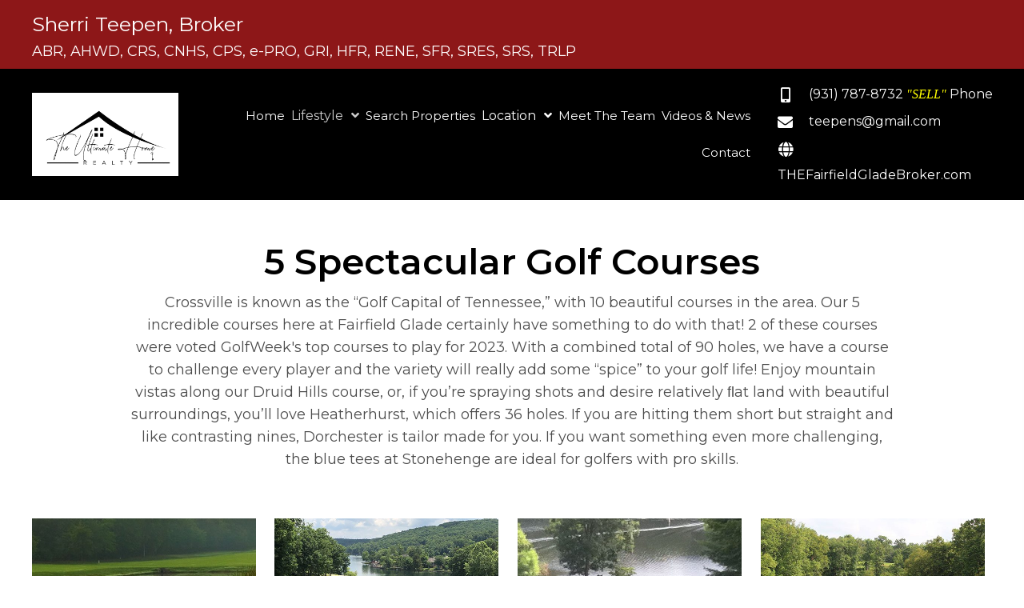

--- FILE ---
content_type: text/html; charset=UTF-8
request_url: https://theultimatehomerealty.com/golf/
body_size: 16846
content:
<!DOCTYPE html>
<html lang="en-US">
<head>
<meta charset="UTF-8" />
<meta name='viewport' content='width=device-width, initial-scale=1.0' />
<meta http-equiv='X-UA-Compatible' content='IE=edge' />
<link rel="profile" href="https://gmpg.org/xfn/11" />
<meta name='robots' content='index, follow, max-image-preview:large, max-snippet:-1, max-video-preview:-1' />
	<style>img:is([sizes="auto" i], [sizes^="auto," i]) { contain-intrinsic-size: 3000px 1500px }</style>
	
	<!-- This site is optimized with the Yoast SEO plugin v26.8 - https://yoast.com/product/yoast-seo-wordpress/ -->
	<title>Golf - The Ultimate Home Realty</title>
	<meta name="description" content="With a background as a former IBM Marketing Systems Engineer in Austin, TX, Sherri has extensive experience working with local schools." />
	<link rel="canonical" href="https://theultimatehomerealty.com/golf/" />
	<meta property="og:locale" content="en_US" />
	<meta property="og:type" content="article" />
	<meta property="og:title" content="Golf - The Ultimate Home Realty" />
	<meta property="og:description" content="With a background as a former IBM Marketing Systems Engineer in Austin, TX, Sherri has extensive experience working with local schools." />
	<meta property="og:url" content="https://theultimatehomerealty.com/golf/" />
	<meta property="og:site_name" content="The Ultimate Home Realty" />
	<meta property="article:modified_time" content="2023-12-13T20:35:28+00:00" />
	<meta property="og:image" content="https://theultimatehomerealty.com/wp-content/uploads/2023/11/1_0012_golf-10-1.jpg-possible-home-page-1.jpg" />
	<meta name="twitter:card" content="summary_large_image" />
	<meta name="twitter:label1" content="Est. reading time" />
	<meta name="twitter:data1" content="3 minutes" />
	<script type="application/ld+json" class="yoast-schema-graph">{"@context":"https://schema.org","@graph":[{"@type":"WebPage","@id":"https://theultimatehomerealty.com/golf/","url":"https://theultimatehomerealty.com/golf/","name":"Golf - The Ultimate Home Realty","isPartOf":{"@id":"https://thefairfieldgladebroker.com/#website"},"primaryImageOfPage":{"@id":"https://theultimatehomerealty.com/golf/#primaryimage"},"image":{"@id":"https://theultimatehomerealty.com/golf/#primaryimage"},"thumbnailUrl":"https://theultimatehomerealty.com/wp-content/uploads/2023/11/1_0012_golf-10-1.jpg-possible-home-page-1.jpg","datePublished":"2023-11-15T05:21:08+00:00","dateModified":"2023-12-13T20:35:28+00:00","description":"With a background as a former IBM Marketing Systems Engineer in Austin, TX, Sherri has extensive experience working with local schools.","breadcrumb":{"@id":"https://theultimatehomerealty.com/golf/#breadcrumb"},"inLanguage":"en-US","potentialAction":[{"@type":"ReadAction","target":["https://theultimatehomerealty.com/golf/"]}]},{"@type":"ImageObject","inLanguage":"en-US","@id":"https://theultimatehomerealty.com/golf/#primaryimage","url":"https://theultimatehomerealty.com/wp-content/uploads/2023/11/1_0012_golf-10-1.jpg-possible-home-page-1.jpg","contentUrl":"https://theultimatehomerealty.com/wp-content/uploads/2023/11/1_0012_golf-10-1.jpg-possible-home-page-1.jpg"},{"@type":"BreadcrumbList","@id":"https://theultimatehomerealty.com/golf/#breadcrumb","itemListElement":[{"@type":"ListItem","position":1,"name":"Home","item":"https://theultimatehomerealty.com/"},{"@type":"ListItem","position":2,"name":"Golf"}]},{"@type":"WebSite","@id":"https://thefairfieldgladebroker.com/#website","url":"https://thefairfieldgladebroker.com/","name":"The Ultimate Home Realty","description":"&quot;Bringing Families &amp; Homes Together!&quot;","publisher":{"@id":"https://thefairfieldgladebroker.com/#organization"},"potentialAction":[{"@type":"SearchAction","target":{"@type":"EntryPoint","urlTemplate":"https://thefairfieldgladebroker.com/?s={search_term_string}"},"query-input":{"@type":"PropertyValueSpecification","valueRequired":true,"valueName":"search_term_string"}}],"inLanguage":"en-US"},{"@type":"Organization","@id":"https://thefairfieldgladebroker.com/#organization","name":"The Ultimate Home Realty","url":"https://thefairfieldgladebroker.com/","logo":{"@type":"ImageObject","inLanguage":"en-US","@id":"https://thefairfieldgladebroker.com/#/schema/logo/image/","url":"https://theultimatehomerealty.com/wp-content/uploads/2023/07/logo.png","contentUrl":"https://theultimatehomerealty.com/wp-content/uploads/2023/07/logo.png","width":279,"height":165,"caption":"The Ultimate Home Realty"},"image":{"@id":"https://thefairfieldgladebroker.com/#/schema/logo/image/"}}]}</script>
	<!-- / Yoast SEO plugin. -->


<link rel='dns-prefetch' href='//fonts.googleapis.com' />
<link href='https://fonts.gstatic.com' crossorigin rel='preconnect' />
<link rel="alternate" type="application/rss+xml" title="The Ultimate Home Realty &raquo; Feed" href="https://theultimatehomerealty.com/feed/" />
<link rel="alternate" type="application/rss+xml" title="The Ultimate Home Realty &raquo; Comments Feed" href="https://theultimatehomerealty.com/comments/feed/" />
<link rel="preload" href="https://theultimatehomerealty.com/wp-content/plugins/bb-plugin/fonts/fontawesome/5.15.4/webfonts/fa-solid-900.woff2" as="font" type="font/woff2" crossorigin="anonymous">
<link rel="preload" href="https://theultimatehomerealty.com/wp-content/plugins/bb-plugin/fonts/fontawesome/5.15.4/webfonts/fa-brands-400.woff2" as="font" type="font/woff2" crossorigin="anonymous">
<link rel="preload" href="https://theultimatehomerealty.com/wp-content/plugins/bb-plugin/fonts/fontawesome/5.15.4/webfonts/fa-regular-400.woff2" as="font" type="font/woff2" crossorigin="anonymous">
		<style>
			.lazyload,
			.lazyloading {
				max-width: 100%;
			}
		</style>
		<script>
window._wpemojiSettings = {"baseUrl":"https:\/\/s.w.org\/images\/core\/emoji\/16.0.1\/72x72\/","ext":".png","svgUrl":"https:\/\/s.w.org\/images\/core\/emoji\/16.0.1\/svg\/","svgExt":".svg","source":{"concatemoji":"https:\/\/theultimatehomerealty.com\/wp-includes\/js\/wp-emoji-release.min.js?ver=6.8.3"}};
/*! This file is auto-generated */
!function(s,n){var o,i,e;function c(e){try{var t={supportTests:e,timestamp:(new Date).valueOf()};sessionStorage.setItem(o,JSON.stringify(t))}catch(e){}}function p(e,t,n){e.clearRect(0,0,e.canvas.width,e.canvas.height),e.fillText(t,0,0);var t=new Uint32Array(e.getImageData(0,0,e.canvas.width,e.canvas.height).data),a=(e.clearRect(0,0,e.canvas.width,e.canvas.height),e.fillText(n,0,0),new Uint32Array(e.getImageData(0,0,e.canvas.width,e.canvas.height).data));return t.every(function(e,t){return e===a[t]})}function u(e,t){e.clearRect(0,0,e.canvas.width,e.canvas.height),e.fillText(t,0,0);for(var n=e.getImageData(16,16,1,1),a=0;a<n.data.length;a++)if(0!==n.data[a])return!1;return!0}function f(e,t,n,a){switch(t){case"flag":return n(e,"\ud83c\udff3\ufe0f\u200d\u26a7\ufe0f","\ud83c\udff3\ufe0f\u200b\u26a7\ufe0f")?!1:!n(e,"\ud83c\udde8\ud83c\uddf6","\ud83c\udde8\u200b\ud83c\uddf6")&&!n(e,"\ud83c\udff4\udb40\udc67\udb40\udc62\udb40\udc65\udb40\udc6e\udb40\udc67\udb40\udc7f","\ud83c\udff4\u200b\udb40\udc67\u200b\udb40\udc62\u200b\udb40\udc65\u200b\udb40\udc6e\u200b\udb40\udc67\u200b\udb40\udc7f");case"emoji":return!a(e,"\ud83e\udedf")}return!1}function g(e,t,n,a){var r="undefined"!=typeof WorkerGlobalScope&&self instanceof WorkerGlobalScope?new OffscreenCanvas(300,150):s.createElement("canvas"),o=r.getContext("2d",{willReadFrequently:!0}),i=(o.textBaseline="top",o.font="600 32px Arial",{});return e.forEach(function(e){i[e]=t(o,e,n,a)}),i}function t(e){var t=s.createElement("script");t.src=e,t.defer=!0,s.head.appendChild(t)}"undefined"!=typeof Promise&&(o="wpEmojiSettingsSupports",i=["flag","emoji"],n.supports={everything:!0,everythingExceptFlag:!0},e=new Promise(function(e){s.addEventListener("DOMContentLoaded",e,{once:!0})}),new Promise(function(t){var n=function(){try{var e=JSON.parse(sessionStorage.getItem(o));if("object"==typeof e&&"number"==typeof e.timestamp&&(new Date).valueOf()<e.timestamp+604800&&"object"==typeof e.supportTests)return e.supportTests}catch(e){}return null}();if(!n){if("undefined"!=typeof Worker&&"undefined"!=typeof OffscreenCanvas&&"undefined"!=typeof URL&&URL.createObjectURL&&"undefined"!=typeof Blob)try{var e="postMessage("+g.toString()+"("+[JSON.stringify(i),f.toString(),p.toString(),u.toString()].join(",")+"));",a=new Blob([e],{type:"text/javascript"}),r=new Worker(URL.createObjectURL(a),{name:"wpTestEmojiSupports"});return void(r.onmessage=function(e){c(n=e.data),r.terminate(),t(n)})}catch(e){}c(n=g(i,f,p,u))}t(n)}).then(function(e){for(var t in e)n.supports[t]=e[t],n.supports.everything=n.supports.everything&&n.supports[t],"flag"!==t&&(n.supports.everythingExceptFlag=n.supports.everythingExceptFlag&&n.supports[t]);n.supports.everythingExceptFlag=n.supports.everythingExceptFlag&&!n.supports.flag,n.DOMReady=!1,n.readyCallback=function(){n.DOMReady=!0}}).then(function(){return e}).then(function(){var e;n.supports.everything||(n.readyCallback(),(e=n.source||{}).concatemoji?t(e.concatemoji):e.wpemoji&&e.twemoji&&(t(e.twemoji),t(e.wpemoji)))}))}((window,document),window._wpemojiSettings);
</script>
<style id='wp-emoji-styles-inline-css'>

	img.wp-smiley, img.emoji {
		display: inline !important;
		border: none !important;
		box-shadow: none !important;
		height: 1em !important;
		width: 1em !important;
		margin: 0 0.07em !important;
		vertical-align: -0.1em !important;
		background: none !important;
		padding: 0 !important;
	}
</style>
<link rel='stylesheet' id='wp-block-library-css' href='https://theultimatehomerealty.com/wp-includes/css/dist/block-library/style.min.css?ver=6.8.3' media='all' />
<style id='wp-block-library-theme-inline-css'>
.wp-block-audio :where(figcaption){color:#555;font-size:13px;text-align:center}.is-dark-theme .wp-block-audio :where(figcaption){color:#ffffffa6}.wp-block-audio{margin:0 0 1em}.wp-block-code{border:1px solid #ccc;border-radius:4px;font-family:Menlo,Consolas,monaco,monospace;padding:.8em 1em}.wp-block-embed :where(figcaption){color:#555;font-size:13px;text-align:center}.is-dark-theme .wp-block-embed :where(figcaption){color:#ffffffa6}.wp-block-embed{margin:0 0 1em}.blocks-gallery-caption{color:#555;font-size:13px;text-align:center}.is-dark-theme .blocks-gallery-caption{color:#ffffffa6}:root :where(.wp-block-image figcaption){color:#555;font-size:13px;text-align:center}.is-dark-theme :root :where(.wp-block-image figcaption){color:#ffffffa6}.wp-block-image{margin:0 0 1em}.wp-block-pullquote{border-bottom:4px solid;border-top:4px solid;color:currentColor;margin-bottom:1.75em}.wp-block-pullquote cite,.wp-block-pullquote footer,.wp-block-pullquote__citation{color:currentColor;font-size:.8125em;font-style:normal;text-transform:uppercase}.wp-block-quote{border-left:.25em solid;margin:0 0 1.75em;padding-left:1em}.wp-block-quote cite,.wp-block-quote footer{color:currentColor;font-size:.8125em;font-style:normal;position:relative}.wp-block-quote:where(.has-text-align-right){border-left:none;border-right:.25em solid;padding-left:0;padding-right:1em}.wp-block-quote:where(.has-text-align-center){border:none;padding-left:0}.wp-block-quote.is-large,.wp-block-quote.is-style-large,.wp-block-quote:where(.is-style-plain){border:none}.wp-block-search .wp-block-search__label{font-weight:700}.wp-block-search__button{border:1px solid #ccc;padding:.375em .625em}:where(.wp-block-group.has-background){padding:1.25em 2.375em}.wp-block-separator.has-css-opacity{opacity:.4}.wp-block-separator{border:none;border-bottom:2px solid;margin-left:auto;margin-right:auto}.wp-block-separator.has-alpha-channel-opacity{opacity:1}.wp-block-separator:not(.is-style-wide):not(.is-style-dots){width:100px}.wp-block-separator.has-background:not(.is-style-dots){border-bottom:none;height:1px}.wp-block-separator.has-background:not(.is-style-wide):not(.is-style-dots){height:2px}.wp-block-table{margin:0 0 1em}.wp-block-table td,.wp-block-table th{word-break:normal}.wp-block-table :where(figcaption){color:#555;font-size:13px;text-align:center}.is-dark-theme .wp-block-table :where(figcaption){color:#ffffffa6}.wp-block-video :where(figcaption){color:#555;font-size:13px;text-align:center}.is-dark-theme .wp-block-video :where(figcaption){color:#ffffffa6}.wp-block-video{margin:0 0 1em}:root :where(.wp-block-template-part.has-background){margin-bottom:0;margin-top:0;padding:1.25em 2.375em}
</style>
<style id='classic-theme-styles-inline-css'>
/*! This file is auto-generated */
.wp-block-button__link{color:#fff;background-color:#32373c;border-radius:9999px;box-shadow:none;text-decoration:none;padding:calc(.667em + 2px) calc(1.333em + 2px);font-size:1.125em}.wp-block-file__button{background:#32373c;color:#fff;text-decoration:none}
</style>
<style id='global-styles-inline-css'>
:root{--wp--preset--aspect-ratio--square: 1;--wp--preset--aspect-ratio--4-3: 4/3;--wp--preset--aspect-ratio--3-4: 3/4;--wp--preset--aspect-ratio--3-2: 3/2;--wp--preset--aspect-ratio--2-3: 2/3;--wp--preset--aspect-ratio--16-9: 16/9;--wp--preset--aspect-ratio--9-16: 9/16;--wp--preset--color--black: #000000;--wp--preset--color--cyan-bluish-gray: #abb8c3;--wp--preset--color--white: #ffffff;--wp--preset--color--pale-pink: #f78da7;--wp--preset--color--vivid-red: #cf2e2e;--wp--preset--color--luminous-vivid-orange: #ff6900;--wp--preset--color--luminous-vivid-amber: #fcb900;--wp--preset--color--light-green-cyan: #7bdcb5;--wp--preset--color--vivid-green-cyan: #00d084;--wp--preset--color--pale-cyan-blue: #8ed1fc;--wp--preset--color--vivid-cyan-blue: #0693e3;--wp--preset--color--vivid-purple: #9b51e0;--wp--preset--gradient--vivid-cyan-blue-to-vivid-purple: linear-gradient(135deg,rgba(6,147,227,1) 0%,rgb(155,81,224) 100%);--wp--preset--gradient--light-green-cyan-to-vivid-green-cyan: linear-gradient(135deg,rgb(122,220,180) 0%,rgb(0,208,130) 100%);--wp--preset--gradient--luminous-vivid-amber-to-luminous-vivid-orange: linear-gradient(135deg,rgba(252,185,0,1) 0%,rgba(255,105,0,1) 100%);--wp--preset--gradient--luminous-vivid-orange-to-vivid-red: linear-gradient(135deg,rgba(255,105,0,1) 0%,rgb(207,46,46) 100%);--wp--preset--gradient--very-light-gray-to-cyan-bluish-gray: linear-gradient(135deg,rgb(238,238,238) 0%,rgb(169,184,195) 100%);--wp--preset--gradient--cool-to-warm-spectrum: linear-gradient(135deg,rgb(74,234,220) 0%,rgb(151,120,209) 20%,rgb(207,42,186) 40%,rgb(238,44,130) 60%,rgb(251,105,98) 80%,rgb(254,248,76) 100%);--wp--preset--gradient--blush-light-purple: linear-gradient(135deg,rgb(255,206,236) 0%,rgb(152,150,240) 100%);--wp--preset--gradient--blush-bordeaux: linear-gradient(135deg,rgb(254,205,165) 0%,rgb(254,45,45) 50%,rgb(107,0,62) 100%);--wp--preset--gradient--luminous-dusk: linear-gradient(135deg,rgb(255,203,112) 0%,rgb(199,81,192) 50%,rgb(65,88,208) 100%);--wp--preset--gradient--pale-ocean: linear-gradient(135deg,rgb(255,245,203) 0%,rgb(182,227,212) 50%,rgb(51,167,181) 100%);--wp--preset--gradient--electric-grass: linear-gradient(135deg,rgb(202,248,128) 0%,rgb(113,206,126) 100%);--wp--preset--gradient--midnight: linear-gradient(135deg,rgb(2,3,129) 0%,rgb(40,116,252) 100%);--wp--preset--font-size--small: 13px;--wp--preset--font-size--medium: 20px;--wp--preset--font-size--large: 36px;--wp--preset--font-size--x-large: 42px;--wp--preset--spacing--20: 0.44rem;--wp--preset--spacing--30: 0.67rem;--wp--preset--spacing--40: 1rem;--wp--preset--spacing--50: 1.5rem;--wp--preset--spacing--60: 2.25rem;--wp--preset--spacing--70: 3.38rem;--wp--preset--spacing--80: 5.06rem;--wp--preset--shadow--natural: 6px 6px 9px rgba(0, 0, 0, 0.2);--wp--preset--shadow--deep: 12px 12px 50px rgba(0, 0, 0, 0.4);--wp--preset--shadow--sharp: 6px 6px 0px rgba(0, 0, 0, 0.2);--wp--preset--shadow--outlined: 6px 6px 0px -3px rgba(255, 255, 255, 1), 6px 6px rgba(0, 0, 0, 1);--wp--preset--shadow--crisp: 6px 6px 0px rgba(0, 0, 0, 1);}:where(.is-layout-flex){gap: 0.5em;}:where(.is-layout-grid){gap: 0.5em;}body .is-layout-flex{display: flex;}.is-layout-flex{flex-wrap: wrap;align-items: center;}.is-layout-flex > :is(*, div){margin: 0;}body .is-layout-grid{display: grid;}.is-layout-grid > :is(*, div){margin: 0;}:where(.wp-block-columns.is-layout-flex){gap: 2em;}:where(.wp-block-columns.is-layout-grid){gap: 2em;}:where(.wp-block-post-template.is-layout-flex){gap: 1.25em;}:where(.wp-block-post-template.is-layout-grid){gap: 1.25em;}.has-black-color{color: var(--wp--preset--color--black) !important;}.has-cyan-bluish-gray-color{color: var(--wp--preset--color--cyan-bluish-gray) !important;}.has-white-color{color: var(--wp--preset--color--white) !important;}.has-pale-pink-color{color: var(--wp--preset--color--pale-pink) !important;}.has-vivid-red-color{color: var(--wp--preset--color--vivid-red) !important;}.has-luminous-vivid-orange-color{color: var(--wp--preset--color--luminous-vivid-orange) !important;}.has-luminous-vivid-amber-color{color: var(--wp--preset--color--luminous-vivid-amber) !important;}.has-light-green-cyan-color{color: var(--wp--preset--color--light-green-cyan) !important;}.has-vivid-green-cyan-color{color: var(--wp--preset--color--vivid-green-cyan) !important;}.has-pale-cyan-blue-color{color: var(--wp--preset--color--pale-cyan-blue) !important;}.has-vivid-cyan-blue-color{color: var(--wp--preset--color--vivid-cyan-blue) !important;}.has-vivid-purple-color{color: var(--wp--preset--color--vivid-purple) !important;}.has-black-background-color{background-color: var(--wp--preset--color--black) !important;}.has-cyan-bluish-gray-background-color{background-color: var(--wp--preset--color--cyan-bluish-gray) !important;}.has-white-background-color{background-color: var(--wp--preset--color--white) !important;}.has-pale-pink-background-color{background-color: var(--wp--preset--color--pale-pink) !important;}.has-vivid-red-background-color{background-color: var(--wp--preset--color--vivid-red) !important;}.has-luminous-vivid-orange-background-color{background-color: var(--wp--preset--color--luminous-vivid-orange) !important;}.has-luminous-vivid-amber-background-color{background-color: var(--wp--preset--color--luminous-vivid-amber) !important;}.has-light-green-cyan-background-color{background-color: var(--wp--preset--color--light-green-cyan) !important;}.has-vivid-green-cyan-background-color{background-color: var(--wp--preset--color--vivid-green-cyan) !important;}.has-pale-cyan-blue-background-color{background-color: var(--wp--preset--color--pale-cyan-blue) !important;}.has-vivid-cyan-blue-background-color{background-color: var(--wp--preset--color--vivid-cyan-blue) !important;}.has-vivid-purple-background-color{background-color: var(--wp--preset--color--vivid-purple) !important;}.has-black-border-color{border-color: var(--wp--preset--color--black) !important;}.has-cyan-bluish-gray-border-color{border-color: var(--wp--preset--color--cyan-bluish-gray) !important;}.has-white-border-color{border-color: var(--wp--preset--color--white) !important;}.has-pale-pink-border-color{border-color: var(--wp--preset--color--pale-pink) !important;}.has-vivid-red-border-color{border-color: var(--wp--preset--color--vivid-red) !important;}.has-luminous-vivid-orange-border-color{border-color: var(--wp--preset--color--luminous-vivid-orange) !important;}.has-luminous-vivid-amber-border-color{border-color: var(--wp--preset--color--luminous-vivid-amber) !important;}.has-light-green-cyan-border-color{border-color: var(--wp--preset--color--light-green-cyan) !important;}.has-vivid-green-cyan-border-color{border-color: var(--wp--preset--color--vivid-green-cyan) !important;}.has-pale-cyan-blue-border-color{border-color: var(--wp--preset--color--pale-cyan-blue) !important;}.has-vivid-cyan-blue-border-color{border-color: var(--wp--preset--color--vivid-cyan-blue) !important;}.has-vivid-purple-border-color{border-color: var(--wp--preset--color--vivid-purple) !important;}.has-vivid-cyan-blue-to-vivid-purple-gradient-background{background: var(--wp--preset--gradient--vivid-cyan-blue-to-vivid-purple) !important;}.has-light-green-cyan-to-vivid-green-cyan-gradient-background{background: var(--wp--preset--gradient--light-green-cyan-to-vivid-green-cyan) !important;}.has-luminous-vivid-amber-to-luminous-vivid-orange-gradient-background{background: var(--wp--preset--gradient--luminous-vivid-amber-to-luminous-vivid-orange) !important;}.has-luminous-vivid-orange-to-vivid-red-gradient-background{background: var(--wp--preset--gradient--luminous-vivid-orange-to-vivid-red) !important;}.has-very-light-gray-to-cyan-bluish-gray-gradient-background{background: var(--wp--preset--gradient--very-light-gray-to-cyan-bluish-gray) !important;}.has-cool-to-warm-spectrum-gradient-background{background: var(--wp--preset--gradient--cool-to-warm-spectrum) !important;}.has-blush-light-purple-gradient-background{background: var(--wp--preset--gradient--blush-light-purple) !important;}.has-blush-bordeaux-gradient-background{background: var(--wp--preset--gradient--blush-bordeaux) !important;}.has-luminous-dusk-gradient-background{background: var(--wp--preset--gradient--luminous-dusk) !important;}.has-pale-ocean-gradient-background{background: var(--wp--preset--gradient--pale-ocean) !important;}.has-electric-grass-gradient-background{background: var(--wp--preset--gradient--electric-grass) !important;}.has-midnight-gradient-background{background: var(--wp--preset--gradient--midnight) !important;}.has-small-font-size{font-size: var(--wp--preset--font-size--small) !important;}.has-medium-font-size{font-size: var(--wp--preset--font-size--medium) !important;}.has-large-font-size{font-size: var(--wp--preset--font-size--large) !important;}.has-x-large-font-size{font-size: var(--wp--preset--font-size--x-large) !important;}
:where(.wp-block-post-template.is-layout-flex){gap: 1.25em;}:where(.wp-block-post-template.is-layout-grid){gap: 1.25em;}
:where(.wp-block-columns.is-layout-flex){gap: 2em;}:where(.wp-block-columns.is-layout-grid){gap: 2em;}
:root :where(.wp-block-pullquote){font-size: 1.5em;line-height: 1.6;}
</style>
<link rel='stylesheet' id='pp-jquery-fancybox-css' href='https://theultimatehomerealty.com/wp-content/plugins/bbpowerpack/assets/css/jquery.fancybox.min.css?ver=3.5.4' media='all' />
<link rel='stylesheet' id='fl-builder-layout-1629-css' href='https://theultimatehomerealty.com/wp-content/uploads/bb-plugin/cache/1629-layout.css?ver=4e56d95743baa49ad1f700c22de6d941' media='all' />
<link rel='stylesheet' id='wp-components-css' href='https://theultimatehomerealty.com/wp-includes/css/dist/components/style.min.css?ver=6.8.3' media='all' />
<link rel='stylesheet' id='godaddy-styles-css' href='https://theultimatehomerealty.com/wp-content/mu-plugins/vendor/wpex/godaddy-launch/includes/Dependencies/GoDaddy/Styles/build/latest.css?ver=2.0.2' media='all' />
<link rel='stylesheet' id='font-awesome-5-css' href='https://theultimatehomerealty.com/wp-content/plugins/bb-plugin/fonts/fontawesome/5.15.4/css/all.min.css?ver=2.7.3.2' media='all' />
<link rel='stylesheet' id='uabb-animate-css' href='https://theultimatehomerealty.com/wp-content/plugins/bb-ultimate-addon/modules/info-list/css/animate.css' media='all' />
<link rel='stylesheet' id='fl-builder-layout-bundle-e4e785ad4b7f8108550af21a570aa4e1-css' href='https://theultimatehomerealty.com/wp-content/uploads/bb-plugin/cache/e4e785ad4b7f8108550af21a570aa4e1-layout-bundle.css?ver=2.7.3.2-1.4.9' media='all' />
<link rel='stylesheet' id='gd-core-css' href='https://theultimatehomerealty.com/wp-content/plugins/pws-core/public/css/GD-cORe-public.css?ver=4.0.0' media='all' />
<link rel='stylesheet' id='jquery-magnificpopup-css' href='https://theultimatehomerealty.com/wp-content/plugins/bb-plugin/css/jquery.magnificpopup.min.css?ver=2.7.3.2' media='all' />
<link rel='stylesheet' id='base-4-css' href='https://theultimatehomerealty.com/wp-content/themes/bb-theme/css/base-4.min.css?ver=1.7.13' media='all' />
<link rel='stylesheet' id='fl-automator-skin-css' href='https://theultimatehomerealty.com/wp-content/uploads/bb-theme/skin-6581dda97d3fe.css?ver=1.7.13' media='all' />
<link rel='stylesheet' id='pp-animate-css' href='https://theultimatehomerealty.com/wp-content/plugins/bbpowerpack/assets/css/animate.min.css?ver=3.5.1' media='all' />
<link rel='stylesheet' id='fl-builder-google-fonts-86953ce55cf051cc82a0f7862a2f62c5-css' href='//fonts.googleapis.com/css?family=Montserrat%3A400%2C700&#038;ver=6.8.3' media='all' />
<script src="https://theultimatehomerealty.com/wp-includes/js/jquery/jquery.min.js?ver=3.7.1" id="jquery-core-js"></script>
<script src="https://theultimatehomerealty.com/wp-includes/js/jquery/jquery-migrate.min.js?ver=3.4.1" id="jquery-migrate-js"></script>
<script src="https://theultimatehomerealty.com/wp-content/plugins/pws-core/public/js/GD-cORe-public.js?ver=4.0.0" id="gd-core-js"></script>
<link rel="https://api.w.org/" href="https://theultimatehomerealty.com/wp-json/" /><link rel="alternate" title="JSON" type="application/json" href="https://theultimatehomerealty.com/wp-json/wp/v2/pages/1629" /><link rel="EditURI" type="application/rsd+xml" title="RSD" href="https://theultimatehomerealty.com/xmlrpc.php?rsd" />
<link rel='shortlink' href='https://theultimatehomerealty.com/?p=1629' />
<link rel="alternate" title="oEmbed (JSON)" type="application/json+oembed" href="https://theultimatehomerealty.com/wp-json/oembed/1.0/embed?url=https%3A%2F%2Ftheultimatehomerealty.com%2Fgolf%2F" />
<link rel="alternate" title="oEmbed (XML)" type="text/xml+oembed" href="https://theultimatehomerealty.com/wp-json/oembed/1.0/embed?url=https%3A%2F%2Ftheultimatehomerealty.com%2Fgolf%2F&#038;format=xml" />
		<script>
			var bb_powerpack = {
				search_term: '',
				version: '2.34.4',
				getAjaxUrl: function() { return atob( 'aHR0cHM6Ly90aGV1bHRpbWF0ZWhvbWVyZWFsdHkuY29tL3dwLWFkbWluL2FkbWluLWFqYXgucGhw' ); },
				callback: function() {}
			};
		</script>
				<script>
			document.documentElement.className = document.documentElement.className.replace('no-js', 'js');
		</script>
		<link rel="icon" href="https://theultimatehomerealty.com/wp-content/uploads/2023/08/fav.png" sizes="32x32" />
<link rel="icon" href="https://theultimatehomerealty.com/wp-content/uploads/2023/08/fav.png" sizes="192x192" />
<link rel="apple-touch-icon" href="https://theultimatehomerealty.com/wp-content/uploads/2023/08/fav.png" />
<meta name="msapplication-TileImage" content="https://theultimatehomerealty.com/wp-content/uploads/2023/08/fav.png" />
		<style id="wp-custom-css">
			/*-------------------------------
            TYPOGRAPHY 
--------------------------------*/

body p, 
.entry-content p, 
.entry-content ul li,  
.entry-content ul,  
.entry-content a, 
.pp-sub-heading p {

}

a:focus {
    outline: none;
}

.uabb-info-list-content-wrapper.fl-clearfix.uabb-info-list-left .uabb-info-list-icon {
    margin-bottom: 5px;
}

.uabb-creative-menu-mobile-toggle.hamburger {
    outline: none;
}


.links a:hover{
	text-shadow: 0 0 1px #fff;
}
.footer-menu .menu > li.current-menu-item > a{
	text-shadow: 0 0 1px #000;
}


/*--------------------------------
            HEADER 
---------------------------------*/
/*---
  Media queries? Y/N
---*/



/*-------------------------------
            NAVIGATION
--------------------------------*/
/*---
  Media queries? Y/N
---*/
.menu li.current-menu-item a {
    font-weight: bold;
}

/*--------------------------------
            BUTTONS
----------------------------------*/
/*---
  Media queries? Y/N
---*/





/*----------------------------------
            FOOTER
---------------------------------*/
/*---
  Media queries? Y/N
---*/
.gd-brand p{
        margin-bottom:10px;
}

/*------------------------------
            BB MODULES
---------------------------------*/




/*------------------------------
            PAGE SPECIFIC 
---------------------------------*/

/*---
  PAGE NAME
  Description of section
  Media queries? Y/N
---*/
div#gform_confirmation_message_1 {
    padding-top: 0px;
}
.gform_button {margin-bottom: 0px}

/*-------------------------------
        LARGE SCREENS ONLY
---------------------------------*/

@media screen and (min-width: 769px){
	
	body:not(.home) .fl-builder-content[data-overlay="1"]:not(.fl-theme-builder-header-sticky):not(.fl-builder-content-editing) {
    position: relative;
    background-color: #ffffff !important;
	border-bottom: solid 1px #e9e9ea;

}
	.sticky-img {
position: sticky;
top: 20px;
}

.uabb-info-list-wrapper.uabb-info-list-top li .uabb-info-list-content {
	margin: 5px;}
.classname .pp-icon-list .pp-icon-list-items .pp-icon-list-item{
display: inline-block;
    width: 48%;
    vertical-align: top;
}
#list ul.pp-icon-list-items.pp-list-type-icon {
    column-count: 2;
}
#list2 ul.uabb-info-list-wrapper.uabb-info-list-left {
    column-count: 3;
}
}


/*-------------------------------
        LAPTOP SCREEN - 1366
---------------------------------*/


@media screen and (min-width:1025px) and (max-width:1620px){
/* div#head-col1 {
    width: 64%;
}
	
	div#head-col2 {
    width: 26%;
} */

	div#f-col1 {
    width: 40%;
}
	div#f-col2 {
    width: 30%;
}
h1 {
    font-size: 45px;
   
}
}
	


@media screen and (min-width:1025px) and (max-width:1400px){
	
	.fl-node-a7zpwon6vd5g .uabb-creative-menu .menu > li > a
	{font-size: 15px;
	
	}
	.fl-node-a7zpwon6vd5g .uabb-creative-menu .menu > li {
   
    margin-left: 1px;
    margin-right: 1px;
}
div#head-col1 {
	
    width: 10% !important;
}
	
div#head-col2 {
    width: 16% !important;
}
	
div#head-col3 {
    width: 50% !important;
}
#head-col1 .pp-sub-heading p {
    font-size: 18px;
}
#head-col1 span.title-text.pp-primary-title {
    font-size: 22px;
}
div#head-col3 .uabb-creative-menu.uabb-menu-default .menu > li > a, div#head-col3 .uabb-creative-menu.uabb-menu-default .menu > li > .uabb-has-submenu-container > a {
    padding-left: 3px;
    padding-right: 3px;
}
/* div#home-col {
    width: 15% !important;
}
div#home-col2 {
    width: 70% !important;
} */
}
/*-------------------------------
      IPAD PRO SCREENS - 1024
---------------------------------*/

@media screen and (max-width: 1024px){ 


}


/*--------------------------------
    TABLET SCREENS AND SMALLER
--------------------------------*/

@media screen and (max-width: 768px){
	
	div#h1col1 > .fl-col-content {
    background-image: none;
  
}
	
	div#gform_confirmation_message_1 {
    padding-bottom: 19px;
}
	span.uabb-menu-toggle {
    float: none !important;
}

	.uabb-has-submenu-container {
    margin-left: 10px;
}
	.fl-menu .menu > li a{
		display:inline-block;
	}
	.hero-row > .fl-row-content-wrap::after {
    background-color: rgb(0 0 0 / 0%);
}
		.fl-builder-content[data-overlay="1"]:not(.fl-theme-builder-header-sticky) {
  position: relative !important;
}

	.uabb-creative-menu-mobile-toggle.hamburger {
    float: right;
    padding-right: 0;
}
	.menu.fl-menu-horizontal li {
    border: none;
    margin-bottom:5px;
}
.fl-menu .menu {
        display:block !important;}
.uabb-creative-menu-mobile-toggle:focus {
outline: none;
}
.uabb-creative-menu.off-canvas .menu > li > a {
display: inline-block;
}
.foot-menu .fl-menu li{
border:none;
padding-bottom:5px;
}
	.fl-builder-content .footer-info4323 .uabb-info-list-content-wrapper .uabb-info-list-icon {
margin-bottom:2px;
}
.fl-builder-content .footer-info .uabb-info-list-content-wrapper .uabb-info-list-icon {
margin-bottom:2px;
}
.uabb-info-list-wrapper.uabb-info-list-top li .uabb-info-list-content {
margin:0px;
}
.fl-col-small {
  max-width: 100% !important;
}
div#head-col3 {
    order: 3 !important;
}	
	
}

/* ONLY TAB MODE */

@media screen and (min-width:481px) and (max-width:768px){
/* banner */

	.fl-builder-content .col-value {
    width: 25% !important;
min-width: 25% !important;}
	.fl-builder-content .col-value2 {
    width: 33.33% !important;
min-width: 33.33% !important;}
	
  input#gform_submit_button_1 {
    padding-top: 10px;
    padding-bottom: 10px;
}  
.classname .pp-icon-list .pp-icon-list-items .pp-icon-list-item{
display: inline-block;
    width: 48%;
    vertical-align: top;
}
.classname2 .pp-icon-list .pp-icon-list-items .pp-icon-list-item{
display: inline-block;
    width: 48%;
    vertical-align: top;
}
		span.phbreak2 {
    display: block;
}
	.fl-col.fl-node-23tqs9y8phzv.fl-col-small.fl-col-small-full-width.home-logo4 {
    margin-left: 189px;
    margin-right: 188px;
}
	/* team page */
	.fl-builder-content .fl-node-xymfoleacsgu {
    width: 50% !important;
}
	.fl-builder-content .fl-node-hj7kqrtgixa6 {
    width: 50% !important;
   
}
	.fl-module.fl-module-pp-iconlist.fl-node-e7xvutblpma3.team-list {
    column-count: 2;
}
}


/*-------------------------------
        MOBILE SCREENS ONLY
---------------------------------*/

@media screen and (max-width: 480px){
	
	h1 {
    font-size: 32px;
}

.fl-builder-content .colvalue1 {
    width: 100% !important;
min-width: 100% !important;}
	
	ul.pp-icon-list-items.pp-list-type-icon {
    font-size: 16px;
}
	
	div#head-col1 {
    width: 85% !important;
}
	 div#head-col2 {
    width: 100% !important;
}
	 div#head-col3 {
    width: 15% !important;
}
div#head-col1 {order:1;}
div#head-col2 {order:3;}
div#head-col3 {order:2;}
	
	div#hedinfo .uabb-info-list .uabb-info-list-left, div#hedinfo .uabb-info-list .uabb-info-list-right {
    text-align: center;
}
	
	
}
.uabb-creative-menu-horizontal li, .uabb-creative-menu-horizontal > li,.menu li.current-menu-item a {
    font-size: normal !important;
}
.menu li.current-menu-item a {
    font-weight: normal !important;
}
		</style>
		</head>
<body class="wp-singular page-template-default page page-id-1629 wp-theme-bb-theme fl-builder fl-theme-builder-header fl-theme-builder-header-header-sitewide fl-theme-builder-footer fl-theme-builder-footer-footer-sitewide fl-framework-base-4 fl-preset-default fl-full-width fl-scroll-to-top fl-search-active" itemscope="itemscope" itemtype="https://schema.org/WebPage">
<a aria-label="Skip to content" class="fl-screen-reader-text" href="#fl-main-content">Skip to content</a><div class="fl-page">
	<header class="fl-builder-content fl-builder-content-5 fl-builder-global-templates-locked" data-post-id="5" data-type="header" data-sticky="1" data-sticky-on="" data-sticky-breakpoint="medium" data-shrink="0" data-overlay="0" data-overlay-bg="transparent" data-shrink-image-height="50px" role="banner" itemscope="itemscope" itemtype="http://schema.org/WPHeader"><div class="fl-row fl-row-full-width fl-row-bg-color fl-node-a3gy1zkpodwv fl-row-default-height fl-row-align-center" data-node="a3gy1zkpodwv">
	<div class="fl-row-content-wrap">
		<div class="uabb-row-separator uabb-top-row-separator" >
</div>
						<div class="fl-row-content fl-row-fixed-width fl-node-content">
		
<div class="fl-col-group fl-node-td4wi2v8bcnm" data-node="td4wi2v8bcnm">
			<div class="fl-col fl-node-eq6su49l02nb" data-node="eq6su49l02nb">
	<div class="fl-col-content fl-node-content"><div class="fl-module fl-module-rich-text fl-node-ug4zb6ma2vc7" data-node="ug4zb6ma2vc7">
	<div class="fl-module-content fl-node-content">
		<div class="fl-rich-text">
	<p><span style="font-size: 25px;">Sherri Teepen, Broker</span><br />
ABR, AHWD, CRS, CNHS, CPS, e-PRO, GRI, HFR, RENE, SFR, SRES, SRS, TRLP</p>
</div>
	</div>
</div>
</div>
</div>
	</div>
		</div>
	</div>
</div>
<div class="fl-row fl-row-full-width fl-row-bg-color fl-node-2hu4wkmxdjfq fl-row-default-height fl-row-align-top headmain" data-node="2hu4wkmxdjfq">
	<div class="fl-row-content-wrap">
		<div class="uabb-row-separator uabb-top-row-separator" >
</div>
						<div class="fl-row-content fl-row-fixed-width fl-node-content">
		
<div class="fl-col-group fl-node-owdasqecmbjl fl-col-group-equal-height fl-col-group-align-center fl-col-group-custom-width" data-node="owdasqecmbjl">
			<div id="head-col1" class="fl-col fl-node-drga6ijztbow fl-col-small fl-col-small-full-width fl-col-small-custom-width" data-node="drga6ijztbow">
	<div class="fl-col-content fl-node-content"><div class="fl-module fl-module-pp-image fl-node-jrth9c5psedu" data-node="jrth9c5psedu">
	<div class="fl-module-content fl-node-content">
		<div class="pp-photo-container">
	<div class="pp-photo pp-photo-align-center pp-photo-align-responsive-default" itemscope itemtype="http://schema.org/ImageObject">
		<div class="pp-photo-content">
			<div class="pp-photo-content-inner">
								<a href="https://theultimatehomerealty.com" target="_self" itemprop="url">
									<img decoding="async" class="pp-photo-img wp-image-1931 size-full lazyload" data-src="https://theultimatehomerealty.com/wp-content/uploads/2023/12/logo-removebg-preview.png" alt="logo-removebg-preview" itemprop="image" height="376" width="664" data-srcset="https://theultimatehomerealty.com/wp-content/uploads/2023/12/logo-removebg-preview.png 664w, https://theultimatehomerealty.com/wp-content/uploads/2023/12/logo-removebg-preview-300x170.png 300w" data-sizes="(max-width: 664px) 100vw, 664px" title="logo-removebg-preview" src="[data-uri]" style="--smush-placeholder-width: 664px; --smush-placeholder-aspect-ratio: 664/376;" />
					<div class="pp-overlay-bg"></div>
													</a>
							</div>
					</div>
	</div>
</div>
	</div>
</div>
</div>
</div>
			<div id="head-col3" class="fl-col fl-node-akh47perco9s fl-col-small-custom-width" data-node="akh47perco9s">
	<div class="fl-col-content fl-node-content"><div class="fl-module fl-module-uabb-advanced-menu fl-node-a7zpwon6vd5g h-mrnu" data-node="a7zpwon6vd5g">
	<div class="fl-module-content fl-node-content">
			<div class="uabb-creative-menu
	 uabb-creative-menu-accordion-collapse	uabb-menu-default">
		<div class="uabb-creative-menu-mobile-toggle-container"><div class="uabb-creative-menu-mobile-toggle hamburger" tabindex="0"><div class="uabb-svg-container"><svg title="uabb-menu-toggle" version="1.1" class="hamburger-menu" xmlns="https://www.w3.org/2000/svg" xmlns:xlink="https://www.w3.org/1999/xlink" viewBox="0 0 50 50">
<rect class="uabb-hamburger-menu-top" width="50" height="10"/>
<rect class="uabb-hamburger-menu-middle" y="20" width="50" height="10"/>
<rect class="uabb-hamburger-menu-bottom" y="40" width="50" height="10"/>
</svg>
</div></div></div>			<div class="uabb-clear"></div>
					<ul id="menu-main" class="menu uabb-creative-menu-horizontal uabb-toggle-arrows"><li id="menu-item-10" class="menu-item menu-item-type-post_type menu-item-object-page menu-item-home uabb-creative-menu uabb-cm-style"><a href="https://theultimatehomerealty.com/"><span class="menu-item-text">Home</span></a></li>
<li id="menu-item-12" class="menu-item menu-item-type-post_type menu-item-object-page current-menu-ancestor current-menu-parent current_page_parent current_page_ancestor menu-item-has-children uabb-has-submenu uabb-creative-menu uabb-cm-style" aria-haspopup="true"><div class="uabb-has-submenu-container"><a href="https://theultimatehomerealty.com/lifestyle/"><span class="menu-item-text">Lifestyle<span class="uabb-menu-toggle"></span></span></a></div>
<ul class="sub-menu">
	<li id="menu-item-1838" class="menu-item menu-item-type-post_type menu-item-object-page uabb-creative-menu uabb-cm-style"><a href="https://theultimatehomerealty.com/boating/"><span class="menu-item-text">Boating</span></a></li>
	<li id="menu-item-1839" class="menu-item menu-item-type-post_type menu-item-object-page uabb-creative-menu uabb-cm-style"><a href="https://theultimatehomerealty.com/racquet-club/"><span class="menu-item-text">Racquet Club</span></a></li>
	<li id="menu-item-1840" class="menu-item menu-item-type-post_type menu-item-object-page current-menu-item page_item page-item-1629 current_page_item uabb-creative-menu uabb-cm-style"><a href="https://theultimatehomerealty.com/golf/"><span class="menu-item-text">Golf</span></a></li>
	<li id="menu-item-1837" class="menu-item menu-item-type-post_type menu-item-object-page uabb-creative-menu uabb-cm-style"><a href="https://theultimatehomerealty.com/hiking/"><span class="menu-item-text">Hiking</span></a></li>
	<li id="menu-item-1891" class="menu-item menu-item-type-post_type menu-item-object-page uabb-creative-menu uabb-cm-style"><a href="https://theultimatehomerealty.com/health-wellness/"><span class="menu-item-text">Health &amp; Wellness</span></a></li>
	<li id="menu-item-1890" class="menu-item menu-item-type-post_type menu-item-object-page uabb-creative-menu uabb-cm-style"><a href="https://theultimatehomerealty.com/other-activities/"><span class="menu-item-text">Other Activities</span></a></li>
</ul>
</li>
<li id="menu-item-1403" class="menu-item menu-item-type-custom menu-item-object-custom uabb-creative-menu uabb-cm-style"><a target="_blank"rel="noopener" href="http://link.flexmls.com/1di9p64vpr51,16"><span class="menu-item-text">Search Properties</span></a></li>
<li id="menu-item-14" class="menu-item menu-item-type-post_type menu-item-object-page menu-item-has-children uabb-has-submenu uabb-creative-menu uabb-cm-style" aria-haspopup="true"><div class="uabb-has-submenu-container"><a href="https://theultimatehomerealty.com/location/"><span class="menu-item-text">Location<span class="uabb-menu-toggle"></span></span></a></div>
<ul class="sub-menu">
	<li id="menu-item-1846" class="menu-item menu-item-type-post_type menu-item-object-page uabb-creative-menu uabb-cm-style"><a href="https://theultimatehomerealty.com/parks-gallery/"><span class="menu-item-text">Parks Gallery</span></a></li>
	<li id="menu-item-1845" class="menu-item menu-item-type-post_type menu-item-object-page uabb-creative-menu uabb-cm-style"><a href="https://theultimatehomerealty.com/hometowncrossville/"><span class="menu-item-text">Hometown:Crossville</span></a></li>
	<li id="menu-item-1844" class="menu-item menu-item-type-post_type menu-item-object-page uabb-creative-menu uabb-cm-style"><a href="https://theultimatehomerealty.com/nashville/"><span class="menu-item-text">Nashville</span></a></li>
	<li id="menu-item-1843" class="menu-item menu-item-type-post_type menu-item-object-page uabb-creative-menu uabb-cm-style"><a href="https://theultimatehomerealty.com/chattanooga/"><span class="menu-item-text">Chattanooga</span></a></li>
	<li id="menu-item-1842" class="menu-item menu-item-type-post_type menu-item-object-page uabb-creative-menu uabb-cm-style"><a href="https://theultimatehomerealty.com/knoxville/"><span class="menu-item-text">Knoxville</span></a></li>
	<li id="menu-item-1841" class="menu-item menu-item-type-post_type menu-item-object-page uabb-creative-menu uabb-cm-style"><a href="https://theultimatehomerealty.com/tennessee/"><span class="menu-item-text">Tennessee</span></a></li>
</ul>
</li>
<li id="menu-item-16" class="menu-item menu-item-type-post_type menu-item-object-page uabb-creative-menu uabb-cm-style"><a href="https://theultimatehomerealty.com/the-team/"><span class="menu-item-text">Meet The Team</span></a></li>
<li id="menu-item-1331" class="menu-item menu-item-type-post_type menu-item-object-page uabb-creative-menu uabb-cm-style"><a href="https://theultimatehomerealty.com/videos-news/"><span class="menu-item-text">Videos &amp; News</span></a></li>
<li id="menu-item-18" class="menu-item menu-item-type-post_type menu-item-object-page uabb-creative-menu uabb-cm-style"><a href="https://theultimatehomerealty.com/contact/"><span class="menu-item-text">Contact</span></a></li>
</ul>	</div>

	<div class="uabb-creative-menu-mobile-toggle-container"><div class="uabb-creative-menu-mobile-toggle hamburger" tabindex="0"><div class="uabb-svg-container"><svg title="uabb-menu-toggle" version="1.1" class="hamburger-menu" xmlns="https://www.w3.org/2000/svg" xmlns:xlink="https://www.w3.org/1999/xlink" viewBox="0 0 50 50">
<rect class="uabb-hamburger-menu-top" width="50" height="10"/>
<rect class="uabb-hamburger-menu-middle" y="20" width="50" height="10"/>
<rect class="uabb-hamburger-menu-bottom" y="40" width="50" height="10"/>
</svg>
</div></div></div>			<div class="uabb-creative-menu
			 uabb-creative-menu-accordion-collapse			off-canvas">
				<div class="uabb-clear"></div>
				<div class="uabb-off-canvas-menu uabb-menu-right"> <div class="uabb-menu-close-btn">×</div>						<ul id="menu-main-1" class="menu uabb-creative-menu-horizontal uabb-toggle-arrows"><li id="menu-item-10" class="menu-item menu-item-type-post_type menu-item-object-page menu-item-home uabb-creative-menu uabb-cm-style"><a href="https://theultimatehomerealty.com/"><span class="menu-item-text">Home</span></a></li>
<li id="menu-item-12" class="menu-item menu-item-type-post_type menu-item-object-page current-menu-ancestor current-menu-parent current_page_parent current_page_ancestor menu-item-has-children uabb-has-submenu uabb-creative-menu uabb-cm-style" aria-haspopup="true"><div class="uabb-has-submenu-container"><a href="https://theultimatehomerealty.com/lifestyle/"><span class="menu-item-text">Lifestyle<span class="uabb-menu-toggle"></span></span></a></div>
<ul class="sub-menu">
	<li id="menu-item-1838" class="menu-item menu-item-type-post_type menu-item-object-page uabb-creative-menu uabb-cm-style"><a href="https://theultimatehomerealty.com/boating/"><span class="menu-item-text">Boating</span></a></li>
	<li id="menu-item-1839" class="menu-item menu-item-type-post_type menu-item-object-page uabb-creative-menu uabb-cm-style"><a href="https://theultimatehomerealty.com/racquet-club/"><span class="menu-item-text">Racquet Club</span></a></li>
	<li id="menu-item-1840" class="menu-item menu-item-type-post_type menu-item-object-page current-menu-item page_item page-item-1629 current_page_item uabb-creative-menu uabb-cm-style"><a href="https://theultimatehomerealty.com/golf/"><span class="menu-item-text">Golf</span></a></li>
	<li id="menu-item-1837" class="menu-item menu-item-type-post_type menu-item-object-page uabb-creative-menu uabb-cm-style"><a href="https://theultimatehomerealty.com/hiking/"><span class="menu-item-text">Hiking</span></a></li>
	<li id="menu-item-1891" class="menu-item menu-item-type-post_type menu-item-object-page uabb-creative-menu uabb-cm-style"><a href="https://theultimatehomerealty.com/health-wellness/"><span class="menu-item-text">Health &amp; Wellness</span></a></li>
	<li id="menu-item-1890" class="menu-item menu-item-type-post_type menu-item-object-page uabb-creative-menu uabb-cm-style"><a href="https://theultimatehomerealty.com/other-activities/"><span class="menu-item-text">Other Activities</span></a></li>
</ul>
</li>
<li id="menu-item-1403" class="menu-item menu-item-type-custom menu-item-object-custom uabb-creative-menu uabb-cm-style"><a target="_blank"rel="noopener" href="http://link.flexmls.com/1di9p64vpr51,16"><span class="menu-item-text">Search Properties</span></a></li>
<li id="menu-item-14" class="menu-item menu-item-type-post_type menu-item-object-page menu-item-has-children uabb-has-submenu uabb-creative-menu uabb-cm-style" aria-haspopup="true"><div class="uabb-has-submenu-container"><a href="https://theultimatehomerealty.com/location/"><span class="menu-item-text">Location<span class="uabb-menu-toggle"></span></span></a></div>
<ul class="sub-menu">
	<li id="menu-item-1846" class="menu-item menu-item-type-post_type menu-item-object-page uabb-creative-menu uabb-cm-style"><a href="https://theultimatehomerealty.com/parks-gallery/"><span class="menu-item-text">Parks Gallery</span></a></li>
	<li id="menu-item-1845" class="menu-item menu-item-type-post_type menu-item-object-page uabb-creative-menu uabb-cm-style"><a href="https://theultimatehomerealty.com/hometowncrossville/"><span class="menu-item-text">Hometown:Crossville</span></a></li>
	<li id="menu-item-1844" class="menu-item menu-item-type-post_type menu-item-object-page uabb-creative-menu uabb-cm-style"><a href="https://theultimatehomerealty.com/nashville/"><span class="menu-item-text">Nashville</span></a></li>
	<li id="menu-item-1843" class="menu-item menu-item-type-post_type menu-item-object-page uabb-creative-menu uabb-cm-style"><a href="https://theultimatehomerealty.com/chattanooga/"><span class="menu-item-text">Chattanooga</span></a></li>
	<li id="menu-item-1842" class="menu-item menu-item-type-post_type menu-item-object-page uabb-creative-menu uabb-cm-style"><a href="https://theultimatehomerealty.com/knoxville/"><span class="menu-item-text">Knoxville</span></a></li>
	<li id="menu-item-1841" class="menu-item menu-item-type-post_type menu-item-object-page uabb-creative-menu uabb-cm-style"><a href="https://theultimatehomerealty.com/tennessee/"><span class="menu-item-text">Tennessee</span></a></li>
</ul>
</li>
<li id="menu-item-16" class="menu-item menu-item-type-post_type menu-item-object-page uabb-creative-menu uabb-cm-style"><a href="https://theultimatehomerealty.com/the-team/"><span class="menu-item-text">Meet The Team</span></a></li>
<li id="menu-item-1331" class="menu-item menu-item-type-post_type menu-item-object-page uabb-creative-menu uabb-cm-style"><a href="https://theultimatehomerealty.com/videos-news/"><span class="menu-item-text">Videos &amp; News</span></a></li>
<li id="menu-item-18" class="menu-item menu-item-type-post_type menu-item-object-page uabb-creative-menu uabb-cm-style"><a href="https://theultimatehomerealty.com/contact/"><span class="menu-item-text">Contact</span></a></li>
</ul>				</div>
			</div>
				</div>
</div>
</div>
</div>
			<div id="head-col2" class="fl-col fl-node-w41zo567afkl fl-col-small fl-col-small-full-width fl-col-small-custom-width" data-node="w41zo567afkl">
	<div class="fl-col-content fl-node-content"><div id="hedinfo" class="fl-module fl-module-info-list fl-node-a8r9xdif25ne" data-node="a8r9xdif25ne">
	<div class="fl-module-content fl-node-content">
		
<div class="uabb-module-content uabb-info-list">
	<ul class="uabb-info-list-wrapper uabb-info-list-left">
		<li class="uabb-info-list-item info-list-item-dynamic0"><div class="uabb-info-list-content-wrapper fl-clearfix uabb-info-list-left"><div class="uabb-info-list-icon info-list-icon-dynamic0"><div class="uabb-module-content uabb-imgicon-wrap">				<span class="uabb-icon-wrap">
			<span class="uabb-icon">
				<i class="fas fa-mobile-alt"></i>
			</span>
		</span>
	
		</div></div><div class="uabb-info-list-content uabb-info-list-left info-list-content-dynamic0"><h3 class="uabb-info-list-title"></h3 ><div class="uabb-info-list-description uabb-text-editor info-list-description-dynamic0"><p><a href="tel:+19317878732">(931) 787-8732</a> <span style="color: #ffff00 !important; font-family: 'Yesteryear';"><em>"SELL" </em></span>Phone</p></div></div></div><div class="uabb-info-list-connector uabb-info-list-left"></div></li><li class="uabb-info-list-item info-list-item-dynamic1"><div class="uabb-info-list-content-wrapper fl-clearfix uabb-info-list-left"><div class="uabb-info-list-icon info-list-icon-dynamic1"><div class="uabb-module-content uabb-imgicon-wrap">				<span class="uabb-icon-wrap">
			<span class="uabb-icon">
				<i class="fas fa-envelope"></i>
			</span>
		</span>
	
		</div></div><div class="uabb-info-list-content uabb-info-list-left info-list-content-dynamic1"><h3 class="uabb-info-list-title"></h3 ><div class="uabb-info-list-description uabb-text-editor info-list-description-dynamic1"><p><a href="mailto:teepens@gmail.com">teepens@gmail.com</a></p></div></div></div><div class="uabb-info-list-connector uabb-info-list-left"></div></li><li class="uabb-info-list-item info-list-item-dynamic2"><div class="uabb-info-list-content-wrapper fl-clearfix uabb-info-list-left"><div class="uabb-info-list-icon info-list-icon-dynamic2"><div class="uabb-module-content uabb-imgicon-wrap">				<span class="uabb-icon-wrap">
			<span class="uabb-icon">
				<i class="fas fa-globe"></i>
			</span>
		</span>
	
		</div></div><div class="uabb-info-list-content uabb-info-list-left info-list-content-dynamic2"><h3 class="uabb-info-list-title"></h3 ><div class="uabb-info-list-description uabb-text-editor info-list-description-dynamic2"><p><a href="#">THEFairfieldGladeBroker.com</a></p></div></div></div><div class="uabb-info-list-connector uabb-info-list-left"></div></li>	</ul>
</div>
	</div>
</div>
</div>
</div>
	</div>
		</div>
	</div>
</div>
</header><div class="uabb-js-breakpoint" style="display: none;"></div>	<div id="fl-main-content" class="fl-page-content" itemprop="mainContentOfPage" role="main">

		
<div class="fl-content-full container">
	<div class="row">
		<div class="fl-content col-md-12">
			<article class="fl-post post-1629 page type-page status-publish hentry" id="fl-post-1629" itemscope="itemscope" itemtype="https://schema.org/CreativeWork">

			<div class="fl-post-content clearfix" itemprop="text">
		<div class="fl-builder-content fl-builder-content-1629 fl-builder-content-primary fl-builder-global-templates-locked" data-post-id="1629"><div class="fl-row fl-row-full-width fl-row-bg-none fl-node-3sx15d86ntgj fl-row-default-height fl-row-align-center" data-node="3sx15d86ntgj">
	<div class="fl-row-content-wrap">
		<div class="uabb-row-separator uabb-top-row-separator" >
</div>
						<div class="fl-row-content fl-row-fixed-width fl-node-content">
		
<div class="fl-col-group fl-node-y8c3s1b5madn" data-node="y8c3s1b5madn">
			<div class="fl-col fl-node-16pjsawrebkf" data-node="16pjsawrebkf">
	<div class="fl-col-content fl-node-content"><div class="fl-module fl-module-pp-heading fl-node-pqgn0zt1c3h2" data-node="pqgn0zt1c3h2">
	<div class="fl-module-content fl-node-content">
		<div class="pp-heading-content">
		<div class="pp-heading  pp-center">
		
		<h1 class="heading-title">

			
			<span class="title-text pp-primary-title">5 Spectacular Golf Courses</span>

			
			
		</h1>

		
	</div>

			<div class="pp-sub-heading">
			<p>Crossville is known as the “Golf Capital of Tennessee,” with 10 beautiful courses in the area. Our 5 incredible courses here at Fairfield Glade certainly have something to do with that! 2 of these courses were voted GolfWeek's top courses to play for 2023. With a combined total of 90 holes, we have a course to challenge every player and the variety will really add some “spice” to your golf life! Enjoy mountain vistas along our Druid Hills course, or, if you’re spraying shots and desire relatively ﬂat land with beautiful surroundings, you’ll love Heatherhurst, which offers 36 holes. If you are hitting them short but straight and like contrasting nines, Dorchester is tailor made for you. If you want something even more challenging, the blue tees at Stonehenge are ideal for golfers with pro skills.</p>
		</div>
	
	</div>
	</div>
</div>
</div>
</div>
	</div>
		</div>
	</div>
</div>
<div class="fl-row fl-row-full-width fl-row-bg-none fl-node-fpzt4gc5br1n fl-row-default-height fl-row-align-center" data-node="fpzt4gc5br1n">
	<div class="fl-row-content-wrap">
		<div class="uabb-row-separator uabb-top-row-separator" >
</div>
						<div class="fl-row-content fl-row-fixed-width fl-node-content">
		
<div class="fl-col-group fl-node-cy9tsu6wkz73" data-node="cy9tsu6wkz73">
			<div class="fl-col fl-node-8sdvpqwnj2e9" data-node="8sdvpqwnj2e9">
	<div class="fl-col-content fl-node-content"><div class="fl-module fl-module-pp-gallery fl-node-epordi01c5lt" data-node="epordi01c5lt">
	<div class="fl-module-content fl-node-content">
		
<div class="pp-photo-gallery" itemscope="itemscope" itemtype="https://schema.org/ImageGallery">
	<div class="pp-photo-gallery-item pp-gallery-masonry-item" data-item-id="1723" itemprop="associatedMedia" itemscope="itemscope" itemtype="http://schema.org/ImageObject">
	<div class="pp-photo-gallery-content">

				<a
			href="https://theultimatehomerealty.com/wp-content/uploads/2023/11/1_0012_golf-10-1.jpg-possible-home-page-1.jpg"
			 
						data-fancybox="images" 
			 
			title="1_0012_golf 10.jpg possible home page" 
						data-caption=""
						data-description="" 
			itemprop="contentUrl"
		 class="no-lazyload">
		
		
			<img fetchpriority="high" decoding="async" class="pp-gallery-img no-lazyload skip-lazy no-lazyload" src="https://theultimatehomerealty.com/wp-content/uploads/2023/11/1_0012_golf-10-1.jpg-possible-home-page-1.jpg" alt="The Ultimate Home Realty" data-no-lazy="1" itemprop="thumbnail" width="600" height="400" />

			<!-- Overlay Wrapper -->
			<div class="pp-gallery-overlay">
				<div class="pp-overlay-inner">

					
					
				</div>
			</div> <!-- Overlay Wrapper Closed -->

				</a>
							<meta itemprop="width" content="600" />
			<meta itemprop="height" content="400" />
			</div>
	</div><div class="pp-photo-gallery-item pp-gallery-masonry-item" data-item-id="1724" itemprop="associatedMedia" itemscope="itemscope" itemtype="http://schema.org/ImageObject">
	<div class="pp-photo-gallery-content">

				<a
			href="https://theultimatehomerealty.com/wp-content/uploads/2023/11/1_0013_golf-9-1.jpg"
			 
						data-fancybox="images" 
			 
			title="1_0013_golf 9" 
						data-caption=""
						data-description="" 
			itemprop="contentUrl"
		 class="no-lazyload">
		
		
			<img decoding="async" class="pp-gallery-img no-lazyload skip-lazy no-lazyload" src="https://theultimatehomerealty.com/wp-content/uploads/2023/11/1_0013_golf-9-1.jpg" alt="The Ultimate Home Realty" data-no-lazy="1" itemprop="thumbnail" width="600" height="400" />

			<!-- Overlay Wrapper -->
			<div class="pp-gallery-overlay">
				<div class="pp-overlay-inner">

					
					
				</div>
			</div> <!-- Overlay Wrapper Closed -->

				</a>
							<meta itemprop="width" content="600" />
			<meta itemprop="height" content="400" />
			</div>
	</div><div class="pp-photo-gallery-item pp-gallery-masonry-item" data-item-id="1725" itemprop="associatedMedia" itemscope="itemscope" itemtype="http://schema.org/ImageObject">
	<div class="pp-photo-gallery-content">

				<a
			href="https://theultimatehomerealty.com/wp-content/uploads/2023/11/1_0014_golf-8-1.jpg"
			 
						data-fancybox="images" 
			 
			title="1_0014_golf 8" 
						data-caption=""
						data-description="" 
			itemprop="contentUrl"
		 class="no-lazyload">
		
		
			<img decoding="async" class="pp-gallery-img no-lazyload skip-lazy no-lazyload" src="https://theultimatehomerealty.com/wp-content/uploads/2023/11/1_0014_golf-8-1.jpg" alt="The Ultimate Home Realty" data-no-lazy="1" itemprop="thumbnail" width="600" height="400" />

			<!-- Overlay Wrapper -->
			<div class="pp-gallery-overlay">
				<div class="pp-overlay-inner">

					
					
				</div>
			</div> <!-- Overlay Wrapper Closed -->

				</a>
							<meta itemprop="width" content="600" />
			<meta itemprop="height" content="400" />
			</div>
	</div><div class="pp-photo-gallery-item pp-gallery-masonry-item" data-item-id="1726" itemprop="associatedMedia" itemscope="itemscope" itemtype="http://schema.org/ImageObject">
	<div class="pp-photo-gallery-content">

				<a
			href="https://theultimatehomerealty.com/wp-content/uploads/2023/11/1_0015_golf-7-1.jpg"
			 
						data-fancybox="images" 
			 
			title="1_0015_golf 7" 
						data-caption=""
						data-description="" 
			itemprop="contentUrl"
		 class="no-lazyload">
		
		
			<img decoding="async" class="pp-gallery-img no-lazyload skip-lazy no-lazyload" src="https://theultimatehomerealty.com/wp-content/uploads/2023/11/1_0015_golf-7-1.jpg" alt="The Ultimate Home Realty" data-no-lazy="1" itemprop="thumbnail" width="600" height="400" />

			<!-- Overlay Wrapper -->
			<div class="pp-gallery-overlay">
				<div class="pp-overlay-inner">

					
					
				</div>
			</div> <!-- Overlay Wrapper Closed -->

				</a>
							<meta itemprop="width" content="600" />
			<meta itemprop="height" content="400" />
			</div>
	</div><div class="pp-photo-gallery-item pp-gallery-masonry-item" data-item-id="1727" itemprop="associatedMedia" itemscope="itemscope" itemtype="http://schema.org/ImageObject">
	<div class="pp-photo-gallery-content">

				<a
			href="https://theultimatehomerealty.com/wp-content/uploads/2023/11/1_0016_golf-5-1.jpg"
			 
						data-fancybox="images" 
			 
			title="1_0016_golf 5" 
						data-caption=""
						data-description="" 
			itemprop="contentUrl"
		 class="no-lazyload">
		
		
			<img decoding="async" class="pp-gallery-img no-lazyload skip-lazy no-lazyload" src="https://theultimatehomerealty.com/wp-content/uploads/2023/11/1_0016_golf-5-1.jpg" alt="The Ultimate Home Realty" data-no-lazy="1" itemprop="thumbnail" width="600" height="400" />

			<!-- Overlay Wrapper -->
			<div class="pp-gallery-overlay">
				<div class="pp-overlay-inner">

					
					
				</div>
			</div> <!-- Overlay Wrapper Closed -->

				</a>
							<meta itemprop="width" content="600" />
			<meta itemprop="height" content="400" />
			</div>
	</div><div class="pp-photo-gallery-item pp-gallery-masonry-item" data-item-id="1728" itemprop="associatedMedia" itemscope="itemscope" itemtype="http://schema.org/ImageObject">
	<div class="pp-photo-gallery-content">

				<a
			href="https://theultimatehomerealty.com/wp-content/uploads/2023/11/1_0017_golf-4-1.jpg"
			 
						data-fancybox="images" 
			 
			title="1_0017_golf 4" 
						data-caption=""
						data-description="" 
			itemprop="contentUrl"
		 class="no-lazyload">
		
		
			<img decoding="async" class="pp-gallery-img no-lazyload skip-lazy no-lazyload" src="https://theultimatehomerealty.com/wp-content/uploads/2023/11/1_0017_golf-4-1.jpg" alt="The Ultimate Home Realty" data-no-lazy="1" itemprop="thumbnail" width="600" height="400" />

			<!-- Overlay Wrapper -->
			<div class="pp-gallery-overlay">
				<div class="pp-overlay-inner">

					
					
				</div>
			</div> <!-- Overlay Wrapper Closed -->

				</a>
							<meta itemprop="width" content="600" />
			<meta itemprop="height" content="400" />
			</div>
	</div><div class="pp-photo-gallery-item pp-gallery-masonry-item" data-item-id="1729" itemprop="associatedMedia" itemscope="itemscope" itemtype="http://schema.org/ImageObject">
	<div class="pp-photo-gallery-content">

				<a
			href="https://theultimatehomerealty.com/wp-content/uploads/2023/11/1_0018_golf-3-1.jpg"
			 
						data-fancybox="images" 
			 
			title="1_0018_golf 3" 
						data-caption=""
						data-description="" 
			itemprop="contentUrl"
		 class="no-lazyload">
		
		
			<img decoding="async" class="pp-gallery-img no-lazyload skip-lazy no-lazyload" src="https://theultimatehomerealty.com/wp-content/uploads/2023/11/1_0018_golf-3-1.jpg" alt="The Ultimate Home Realty" data-no-lazy="1" itemprop="thumbnail" width="600" height="400" />

			<!-- Overlay Wrapper -->
			<div class="pp-gallery-overlay">
				<div class="pp-overlay-inner">

					
					
				</div>
			</div> <!-- Overlay Wrapper Closed -->

				</a>
							<meta itemprop="width" content="600" />
			<meta itemprop="height" content="400" />
			</div>
	</div><div class="pp-photo-gallery-item pp-gallery-masonry-item" data-item-id="1730" itemprop="associatedMedia" itemscope="itemscope" itemtype="http://schema.org/ImageObject">
	<div class="pp-photo-gallery-content">

				<a
			href="https://theultimatehomerealty.com/wp-content/uploads/2023/11/1_0019_golf-2-1.jpg"
			 
						data-fancybox="images" 
			 
			title="1_0019_golf 2" 
						data-caption=""
						data-description="" 
			itemprop="contentUrl"
		 class="no-lazyload">
		
		
			<img decoding="async" class="pp-gallery-img no-lazyload skip-lazy no-lazyload" src="https://theultimatehomerealty.com/wp-content/uploads/2023/11/1_0019_golf-2-1.jpg" alt="The Ultimate Home Realty" data-no-lazy="1" itemprop="thumbnail" width="600" height="400" />

			<!-- Overlay Wrapper -->
			<div class="pp-gallery-overlay">
				<div class="pp-overlay-inner">

					
					
				</div>
			</div> <!-- Overlay Wrapper Closed -->

				</a>
							<meta itemprop="width" content="600" />
			<meta itemprop="height" content="400" />
			</div>
	</div><div class="pp-photo-gallery-item pp-gallery-masonry-item" data-item-id="1731" itemprop="associatedMedia" itemscope="itemscope" itemtype="http://schema.org/ImageObject">
	<div class="pp-photo-gallery-content">

				<a
			href="https://theultimatehomerealty.com/wp-content/uploads/2023/11/1_0020_golf-1-1.jpg"
			 
						data-fancybox="images" 
			 
			title="1_0020_golf 1" 
						data-caption=""
						data-description="" 
			itemprop="contentUrl"
		 class="no-lazyload">
		
		
			<img decoding="async" class="pp-gallery-img no-lazyload skip-lazy no-lazyload" src="https://theultimatehomerealty.com/wp-content/uploads/2023/11/1_0020_golf-1-1.jpg" alt="The Ultimate Home Realty" data-no-lazy="1" itemprop="thumbnail" width="600" height="400" />

			<!-- Overlay Wrapper -->
			<div class="pp-gallery-overlay">
				<div class="pp-overlay-inner">

					
					
				</div>
			</div> <!-- Overlay Wrapper Closed -->

				</a>
							<meta itemprop="width" content="600" />
			<meta itemprop="height" content="400" />
			</div>
	</div><div class="pp-photo-gallery-item pp-gallery-masonry-item" data-item-id="1732" itemprop="associatedMedia" itemscope="itemscope" itemtype="http://schema.org/ImageObject">
	<div class="pp-photo-gallery-content">

				<a
			href="https://theultimatehomerealty.com/wp-content/uploads/2023/11/1_0021_Druid-Hills_6_The-Golfin-Guy_6-scaled-2.jpg"
			 
						data-fancybox="images" 
			 
			title="1_0021_Druid-Hills_6_The-Golfin-Guy_6-scaled" 
						data-caption=""
						data-description="" 
			itemprop="contentUrl"
		 class="no-lazyload">
		
		
			<img decoding="async" class="pp-gallery-img no-lazyload skip-lazy no-lazyload" src="https://theultimatehomerealty.com/wp-content/uploads/2023/11/1_0021_Druid-Hills_6_The-Golfin-Guy_6-scaled-2.jpg" alt="The Ultimate Home Realty" data-no-lazy="1" itemprop="thumbnail" width="600" height="400" />

			<!-- Overlay Wrapper -->
			<div class="pp-gallery-overlay">
				<div class="pp-overlay-inner">

					
					
				</div>
			</div> <!-- Overlay Wrapper Closed -->

				</a>
							<meta itemprop="width" content="600" />
			<meta itemprop="height" content="400" />
			</div>
	</div><div class="pp-photo-gallery-item pp-gallery-masonry-item" data-item-id="1733" itemprop="associatedMedia" itemscope="itemscope" itemtype="http://schema.org/ImageObject">
	<div class="pp-photo-gallery-content">

				<a
			href="https://theultimatehomerealty.com/wp-content/uploads/2023/11/1_0022_Druidgolfcourse-1.jpg"
			 
						data-fancybox="images" 
			 
			title="1_0022_Druidgolfcourse" 
						data-caption=""
						data-description="" 
			itemprop="contentUrl"
		 class="no-lazyload">
		
		
			<img decoding="async" class="pp-gallery-img no-lazyload skip-lazy no-lazyload" src="https://theultimatehomerealty.com/wp-content/uploads/2023/11/1_0022_Druidgolfcourse-1.jpg" alt="The Ultimate Home Realty" data-no-lazy="1" itemprop="thumbnail" width="600" height="400" />

			<!-- Overlay Wrapper -->
			<div class="pp-gallery-overlay">
				<div class="pp-overlay-inner">

					
					
				</div>
			</div> <!-- Overlay Wrapper Closed -->

				</a>
							<meta itemprop="width" content="600" />
			<meta itemprop="height" content="400" />
			</div>
	</div><div class="pp-photo-gallery-item pp-gallery-masonry-item" data-item-id="1734" itemprop="associatedMedia" itemscope="itemscope" itemtype="http://schema.org/ImageObject">
	<div class="pp-photo-gallery-content">

				<a
			href="https://theultimatehomerealty.com/wp-content/uploads/2023/11/1_0023_Dorchestergolf1-1.jpg"
			 
						data-fancybox="images" 
			 
			title="1_0023_Dorchestergolf1" 
						data-caption=""
						data-description="" 
			itemprop="contentUrl"
		 class="no-lazyload">
		
		
			<img decoding="async" class="pp-gallery-img no-lazyload skip-lazy no-lazyload" src="https://theultimatehomerealty.com/wp-content/uploads/2023/11/1_0023_Dorchestergolf1-1.jpg" alt="The Ultimate Home Realty" data-no-lazy="1" itemprop="thumbnail" width="600" height="400" />

			<!-- Overlay Wrapper -->
			<div class="pp-gallery-overlay">
				<div class="pp-overlay-inner">

					
					
				</div>
			</div> <!-- Overlay Wrapper Closed -->

				</a>
							<meta itemprop="width" content="600" />
			<meta itemprop="height" content="400" />
			</div>
	</div>
			<div class="pp-photo-space"></div>
	</div>

		</div>
</div>
</div>
</div>
	</div>
		</div>
	</div>
</div>
</div><div class="uabb-js-breakpoint" style="display: none;"></div>	</div><!-- .fl-post-content -->
	
</article>

<!-- .fl-post -->
		</div>
	</div>
</div>


	</div><!-- .fl-page-content -->
	<footer class="fl-builder-content fl-builder-content-938 fl-builder-global-templates-locked" data-post-id="938" data-type="footer" itemscope="itemscope" itemtype="http://schema.org/WPFooter"><div class="fl-row fl-row-full-width fl-row-bg-color fl-node-611d39e73e873 fl-row-default-height fl-row-align-center" data-node="611d39e73e873">
	<div class="fl-row-content-wrap">
		<div class="uabb-row-separator uabb-top-row-separator" >
</div>
						<div class="fl-row-content fl-row-fixed-width fl-node-content">
		
<div class="fl-col-group fl-node-611d39e73e874 fl-col-group-equal-height fl-col-group-align-center fl-col-group-custom-width" data-node="611d39e73e874">
			<div id="f-col1" class="fl-col fl-node-611d39e73e877 fl-col-small-custom-width" data-node="611d39e73e877">
	<div class="fl-col-content fl-node-content"><div class="fl-module fl-module-info-list fl-node-61470c5a3e1fb footerinfo" data-node="61470c5a3e1fb">
	<div class="fl-module-content fl-node-content">
		
<div class="uabb-module-content uabb-info-list">
	<ul class="uabb-info-list-wrapper uabb-info-list-left">
		<li class="uabb-info-list-item info-list-item-dynamic0"><div class="uabb-info-list-content-wrapper fl-clearfix uabb-info-list-left"><div class="uabb-info-list-icon info-list-icon-dynamic0"><div class="uabb-module-content uabb-imgicon-wrap">				<span class="uabb-icon-wrap">
			<span class="uabb-icon">
				<i class="fas fa-map-marker-alt"></i>
			</span>
		</span>
	
		</div></div><div class="uabb-info-list-content uabb-info-list-left info-list-content-dynamic0"><h3 class="uabb-info-list-title"></h3 ><div class="uabb-info-list-description uabb-text-editor info-list-description-dynamic0"><p><a href="https://goo.gl/maps/WA1DZDmHPwcrg6mQ6" target="_blank" rel="noopener">113 Shore Ln.<br />Crossville, TN 38558</a></p></div></div></div><div class="uabb-info-list-connector uabb-info-list-left"></div></li><li class="uabb-info-list-item info-list-item-dynamic1"><div class="uabb-info-list-content-wrapper fl-clearfix uabb-info-list-left"><div class="uabb-info-list-icon info-list-icon-dynamic1"><div class="uabb-module-content uabb-imgicon-wrap">				<span class="uabb-icon-wrap">
			<span class="uabb-icon">
				<i class="fas fa-mobile-alt"></i>
			</span>
		</span>
	
		</div></div><div class="uabb-info-list-content uabb-info-list-left info-list-content-dynamic1"><h3 class="uabb-info-list-title"></h3 ><div class="uabb-info-list-description uabb-text-editor info-list-description-dynamic1"><p><a href="tel:+19317878732">(931) 787-8732</a></p></div></div></div><div class="uabb-info-list-connector uabb-info-list-left"></div></li><li class="uabb-info-list-item info-list-item-dynamic2"><div class="uabb-info-list-content-wrapper fl-clearfix uabb-info-list-left"><div class="uabb-info-list-icon info-list-icon-dynamic2"><div class="uabb-module-content uabb-imgicon-wrap">				<span class="uabb-icon-wrap">
			<span class="uabb-icon">
				<i class="fas fa-envelope"></i>
			</span>
		</span>
	
		</div></div><div class="uabb-info-list-content uabb-info-list-left info-list-content-dynamic2"><h3 class="uabb-info-list-title"></h3 ><div class="uabb-info-list-description uabb-text-editor info-list-description-dynamic2"><p><a href="mailto:teepens@gmail.com">teepens@gmail.com</a></p>
</div></div></div><div class="uabb-info-list-connector uabb-info-list-left"></div></li>	</ul>
</div>
	</div>
</div>
</div>
</div>
			<div id="f-col2" class="fl-col fl-node-61470c1f2ee25 fl-col-small fl-col-small-full-width fl-col-small-custom-width" data-node="61470c1f2ee25">
	<div class="fl-col-content fl-node-content"><div class="fl-module fl-module-menu fl-node-611d39e73e876" data-node="611d39e73e876">
	<div class="fl-module-content fl-node-content">
		<div class="fl-menu">
		<div class="fl-clear"></div>
	<nav aria-label="Menu" itemscope="itemscope" itemtype="https://schema.org/SiteNavigationElement"><ul id="menu-footer" class="menu fl-menu-vertical fl-toggle-none"><li id="menu-item-1849" class="menu-item menu-item-type-post_type menu-item-object-page menu-item-home"><a href="https://theultimatehomerealty.com/">Home</a></li><li id="menu-item-1851" class="menu-item menu-item-type-post_type menu-item-object-page"><a href="https://theultimatehomerealty.com/lifestyle/">Lifestyle</a></li><li id="menu-item-1848" class="menu-item menu-item-type-custom menu-item-object-custom"><a href="http://link.flexmls.com/1di9p64vpr51,16">Search Properties</a></li><li id="menu-item-1852" class="menu-item menu-item-type-post_type menu-item-object-page"><a href="https://theultimatehomerealty.com/location/">Location</a></li><li id="menu-item-1853" class="menu-item menu-item-type-post_type menu-item-object-page"><a href="https://theultimatehomerealty.com/the-team/">Meet The Team</a></li><li id="menu-item-1854" class="menu-item menu-item-type-post_type menu-item-object-page"><a href="https://theultimatehomerealty.com/videos-news/">Videos &amp; News</a></li><li id="menu-item-1850" class="menu-item menu-item-type-post_type menu-item-object-page"><a href="https://theultimatehomerealty.com/contact/">Contact</a></li></ul></nav></div>
	</div>
</div>
</div>
</div>
			<div id="f-col3" class="fl-col fl-node-61470c1f2ee2a fl-col-small fl-col-small-full-width fl-col-small-custom-width" data-node="61470c1f2ee2a">
	<div class="fl-col-content fl-node-content"><div class="fl-module fl-module-pp-image fl-node-uqgnmj42k579" data-node="uqgnmj42k579">
	<div class="fl-module-content fl-node-content">
		<div class="pp-photo-container">
	<div class="pp-photo pp-photo-align-right pp-photo-align-responsive-center" itemscope itemtype="http://schema.org/ImageObject">
		<div class="pp-photo-content">
			<div class="pp-photo-content-inner">
									<img decoding="async" class="pp-photo-img wp-image-1385 size-full lazyload" data-src="https://theultimatehomerealty.com/wp-content/uploads/2021/08/MLS-Realtor-logos.png_1692988597.png" alt="MLS Realtor logos" itemprop="image" height="149" width="337" data-srcset="https://theultimatehomerealty.com/wp-content/uploads/2021/08/MLS-Realtor-logos.png_1692988597.png 337w, https://theultimatehomerealty.com/wp-content/uploads/2021/08/MLS-Realtor-logos.png_1692988597-300x133.png 300w" data-sizes="(max-width: 337px) 100vw, 337px" title="MLS Realtor logos" src="[data-uri]" style="--smush-placeholder-width: 337px; --smush-placeholder-aspect-ratio: 337/149;" />
					<div class="pp-overlay-bg"></div>
												</div>
					</div>
	</div>
</div>
	</div>
</div>
<div class="fl-module fl-module-pp-social-icons fl-node-lwvrgtahkump" data-node="lwvrgtahkump">
	<div class="fl-module-content fl-node-content">
		<div class="pp-social-icons pp-social-icons-horizontal">
	<span class="pp-social-icon" itemscope itemtype="https://schema.org/Organization">
		<link itemprop="url" href="https://theultimatehomerealty.com">
		<a itemprop="sameAs" href="https://www.facebook.com/sherriteepen" target="_blank" title="Facebook" aria-label="Facebook" role="button" rel="noopener noreferrer external" >
							<i class="fab fa-facebook"></i>
					</a>
	</span>
	</div>
	</div>
</div>
</div>
</div>
	</div>
		</div>
	</div>
</div>
<div class="fl-row fl-row-full-width fl-row-bg-color fl-node-611d39e73e86e fl-row-default-height fl-row-align-center footer-copyright" data-node="611d39e73e86e">
	<div class="fl-row-content-wrap">
		<div class="uabb-row-separator uabb-top-row-separator" >
</div>
						<div class="fl-row-content fl-row-fixed-width fl-node-content">
		
<div class="fl-col-group fl-node-611d39e73e86f fl-col-group-equal-height fl-col-group-align-center fl-col-group-custom-width" data-node="611d39e73e86f">
			<div class="fl-col fl-node-611d39e73e870 fl-col-small fl-col-small-full-width fl-col-small-custom-width" data-node="611d39e73e870">
	<div class="fl-col-content fl-node-content"><div class="fl-module fl-module-rich-text fl-node-611d39e73e85b" data-node="611d39e73e85b">
	<div class="fl-module-content fl-node-content">
		<div class="fl-rich-text">
	<p>© 2026, The Ultimate Home Realty. All Rights Reserved.</p>
</div>
	</div>
</div>
</div>
</div>
			<div class="fl-col fl-node-611d39e73e871 fl-col-small fl-col-small-full-width fl-col-small-custom-width" data-node="611d39e73e871">
	<div class="fl-col-content fl-node-content"><div class="fl-module fl-module-rich-text fl-node-611d455866144" data-node="611d455866144">
	<div class="fl-module-content fl-node-content">
		<div class="fl-rich-text">
	<p><a href="https://www.godaddy.com/websites/web-design" target="_blank" rel="nofollow noopener"><img decoding="async" src="//nebula.wsimg.com/aadc63d8e8dbd533470bdc4e350bc4af?AccessKeyId=B7351D786AE96FEF6EBB&amp;disposition=0&amp;alloworigin=1" alt="GoDaddy Web Design" /></a></p>
</div>
	</div>
</div>
</div>
</div>
	</div>
		</div>
	</div>
</div>
</footer><div class="uabb-js-breakpoint" style="display: none;"></div>	</div><!-- .fl-page -->
<script type="speculationrules">
{"prefetch":[{"source":"document","where":{"and":[{"href_matches":"\/*"},{"not":{"href_matches":["\/wp-*.php","\/wp-admin\/*","\/wp-content\/uploads\/*","\/wp-content\/*","\/wp-content\/plugins\/*","\/wp-content\/themes\/bb-theme\/*","\/*\\?(.+)"]}},{"not":{"selector_matches":"a[rel~=\"nofollow\"]"}},{"not":{"selector_matches":".no-prefetch, .no-prefetch a"}}]},"eagerness":"conservative"}]}
</script>
<a href="#" id="fl-to-top"><span class="sr-only">Scroll To Top</span><i class="fas fa-chevron-up" aria-hidden="true"></i></a><link rel='stylesheet' id='fl-builder-google-fonts-5285dcf9a3a00ff89574d22a265dc2f8-css' href='//fonts.googleapis.com/css?family=Montserrat%3A300%2C400%2C700%2C600&#038;ver=6.8.3' media='all' />
<script src="https://theultimatehomerealty.com/wp-content/plugins/bb-plugin/js/jquery.imagesloaded.min.js?ver=2.7.3.2" id="imagesloaded-js"></script>
<script src="https://theultimatehomerealty.com/wp-includes/js/masonry.min.js?ver=4.2.2" id="masonry-js"></script>
<script src="https://theultimatehomerealty.com/wp-includes/js/jquery/jquery.masonry.min.js?ver=3.1.2b" id="jquery-masonry-js"></script>
<script src="https://theultimatehomerealty.com/wp-content/plugins/bbpowerpack/assets/js/isotope.pkgd.min.js?ver=3.0.1" id="jquery-isotope-js"></script>
<script src="https://theultimatehomerealty.com/wp-content/plugins/bbpowerpack/assets/js/jquery.fancybox.min.js?ver=3.5.7" id="pp-jquery-fancybox-js"></script>
<script src="https://theultimatehomerealty.com/wp-content/uploads/bb-plugin/cache/1629-layout.js?ver=a00808aa346bced75e17effd7b19ddd7" id="fl-builder-layout-1629-js"></script>
<script src="https://theultimatehomerealty.com/wp-content/plugins/coblocks/dist/js/coblocks-animation.js?ver=3.1.16" id="coblocks-animation-js"></script>
<script src="https://theultimatehomerealty.com/wp-content/plugins/coblocks/dist/js/vendors/tiny-swiper.js?ver=3.1.16" id="coblocks-tiny-swiper-js"></script>
<script id="coblocks-tinyswiper-initializer-js-extra">
var coblocksTinyswiper = {"carouselPrevButtonAriaLabel":"Previous","carouselNextButtonAriaLabel":"Next","sliderImageAriaLabel":"Image"};
</script>
<script src="https://theultimatehomerealty.com/wp-content/plugins/coblocks/dist/js/coblocks-tinyswiper-initializer.js?ver=3.1.16" id="coblocks-tinyswiper-initializer-js"></script>
<script src="https://theultimatehomerealty.com/wp-content/plugins/bb-plugin/js/jquery.ba-throttle-debounce.min.js?ver=2.7.3.2" id="jquery-throttle-js"></script>
<script src="https://theultimatehomerealty.com/wp-content/uploads/bb-plugin/cache/8556e34aeec6eca83659c3a816055f4e-layout-bundle.js?ver=2.7.3.2-1.4.9" id="fl-builder-layout-bundle-8556e34aeec6eca83659c3a816055f4e-js"></script>
<script id="rocket-browser-checker-js-after">
"use strict";var _createClass=function(){function defineProperties(target,props){for(var i=0;i<props.length;i++){var descriptor=props[i];descriptor.enumerable=descriptor.enumerable||!1,descriptor.configurable=!0,"value"in descriptor&&(descriptor.writable=!0),Object.defineProperty(target,descriptor.key,descriptor)}}return function(Constructor,protoProps,staticProps){return protoProps&&defineProperties(Constructor.prototype,protoProps),staticProps&&defineProperties(Constructor,staticProps),Constructor}}();function _classCallCheck(instance,Constructor){if(!(instance instanceof Constructor))throw new TypeError("Cannot call a class as a function")}var RocketBrowserCompatibilityChecker=function(){function RocketBrowserCompatibilityChecker(options){_classCallCheck(this,RocketBrowserCompatibilityChecker),this.passiveSupported=!1,this._checkPassiveOption(this),this.options=!!this.passiveSupported&&options}return _createClass(RocketBrowserCompatibilityChecker,[{key:"_checkPassiveOption",value:function(self){try{var options={get passive(){return!(self.passiveSupported=!0)}};window.addEventListener("test",null,options),window.removeEventListener("test",null,options)}catch(err){self.passiveSupported=!1}}},{key:"initRequestIdleCallback",value:function(){!1 in window&&(window.requestIdleCallback=function(cb){var start=Date.now();return setTimeout(function(){cb({didTimeout:!1,timeRemaining:function(){return Math.max(0,50-(Date.now()-start))}})},1)}),!1 in window&&(window.cancelIdleCallback=function(id){return clearTimeout(id)})}},{key:"isDataSaverModeOn",value:function(){return"connection"in navigator&&!0===navigator.connection.saveData}},{key:"supportsLinkPrefetch",value:function(){var elem=document.createElement("link");return elem.relList&&elem.relList.supports&&elem.relList.supports("prefetch")&&window.IntersectionObserver&&"isIntersecting"in IntersectionObserverEntry.prototype}},{key:"isSlowConnection",value:function(){return"connection"in navigator&&"effectiveType"in navigator.connection&&("2g"===navigator.connection.effectiveType||"slow-2g"===navigator.connection.effectiveType)}}]),RocketBrowserCompatibilityChecker}();
</script>
<script id="rocket-preload-links-js-extra">
var RocketPreloadLinksConfig = {"excludeUris":"\/(?:.+\/)?feed(?:\/(?:.+\/?)?)?$|\/(?:.+\/)?embed\/|\/(index\\.php\/)?wp\\-json(\/.*|$)|\/refer\/|\/go\/|\/recommend\/|\/recommends\/","usesTrailingSlash":"1","imageExt":"jpg|jpeg|gif|png|tiff|bmp|webp|avif|pdf|doc|docx|xls|xlsx|php","fileExt":"jpg|jpeg|gif|png|tiff|bmp|webp|avif|pdf|doc|docx|xls|xlsx|php|html|htm","siteUrl":"https:\/\/theultimatehomerealty.com","onHoverDelay":"100","rateThrottle":"3"};
</script>
<script id="rocket-preload-links-js-after">
(function() {
"use strict";var r="function"==typeof Symbol&&"symbol"==typeof Symbol.iterator?function(e){return typeof e}:function(e){return e&&"function"==typeof Symbol&&e.constructor===Symbol&&e!==Symbol.prototype?"symbol":typeof e},e=function(){function i(e,t){for(var n=0;n<t.length;n++){var i=t[n];i.enumerable=i.enumerable||!1,i.configurable=!0,"value"in i&&(i.writable=!0),Object.defineProperty(e,i.key,i)}}return function(e,t,n){return t&&i(e.prototype,t),n&&i(e,n),e}}();function i(e,t){if(!(e instanceof t))throw new TypeError("Cannot call a class as a function")}var t=function(){function n(e,t){i(this,n),this.browser=e,this.config=t,this.options=this.browser.options,this.prefetched=new Set,this.eventTime=null,this.threshold=1111,this.numOnHover=0}return e(n,[{key:"init",value:function(){!this.browser.supportsLinkPrefetch()||this.browser.isDataSaverModeOn()||this.browser.isSlowConnection()||(this.regex={excludeUris:RegExp(this.config.excludeUris,"i"),images:RegExp(".("+this.config.imageExt+")$","i"),fileExt:RegExp(".("+this.config.fileExt+")$","i")},this._initListeners(this))}},{key:"_initListeners",value:function(e){-1<this.config.onHoverDelay&&document.addEventListener("mouseover",e.listener.bind(e),e.listenerOptions),document.addEventListener("mousedown",e.listener.bind(e),e.listenerOptions),document.addEventListener("touchstart",e.listener.bind(e),e.listenerOptions)}},{key:"listener",value:function(e){var t=e.target.closest("a"),n=this._prepareUrl(t);if(null!==n)switch(e.type){case"mousedown":case"touchstart":this._addPrefetchLink(n);break;case"mouseover":this._earlyPrefetch(t,n,"mouseout")}}},{key:"_earlyPrefetch",value:function(t,e,n){var i=this,r=setTimeout(function(){if(r=null,0===i.numOnHover)setTimeout(function(){return i.numOnHover=0},1e3);else if(i.numOnHover>i.config.rateThrottle)return;i.numOnHover++,i._addPrefetchLink(e)},this.config.onHoverDelay);t.addEventListener(n,function e(){t.removeEventListener(n,e,{passive:!0}),null!==r&&(clearTimeout(r),r=null)},{passive:!0})}},{key:"_addPrefetchLink",value:function(i){return this.prefetched.add(i.href),new Promise(function(e,t){var n=document.createElement("link");n.rel="prefetch",n.href=i.href,n.onload=e,n.onerror=t,document.head.appendChild(n)}).catch(function(){})}},{key:"_prepareUrl",value:function(e){if(null===e||"object"!==(void 0===e?"undefined":r(e))||!1 in e||-1===["http:","https:"].indexOf(e.protocol))return null;var t=e.href.substring(0,this.config.siteUrl.length),n=this._getPathname(e.href,t),i={original:e.href,protocol:e.protocol,origin:t,pathname:n,href:t+n};return this._isLinkOk(i)?i:null}},{key:"_getPathname",value:function(e,t){var n=t?e.substring(this.config.siteUrl.length):e;return n.startsWith("/")||(n="/"+n),this._shouldAddTrailingSlash(n)?n+"/":n}},{key:"_shouldAddTrailingSlash",value:function(e){return this.config.usesTrailingSlash&&!e.endsWith("/")&&!this.regex.fileExt.test(e)}},{key:"_isLinkOk",value:function(e){return null!==e&&"object"===(void 0===e?"undefined":r(e))&&(!this.prefetched.has(e.href)&&e.origin===this.config.siteUrl&&-1===e.href.indexOf("?")&&-1===e.href.indexOf("#")&&!this.regex.excludeUris.test(e.href)&&!this.regex.images.test(e.href))}}],[{key:"run",value:function(){"undefined"!=typeof RocketPreloadLinksConfig&&new n(new RocketBrowserCompatibilityChecker({capture:!0,passive:!0}),RocketPreloadLinksConfig).init()}}]),n}();t.run();
}());
</script>
<script id="smush-lazy-load-js-before">
var smushLazyLoadOptions = {"autoResizingEnabled":false,"autoResizeOptions":{"precision":5,"skipAutoWidth":true}};
</script>
<script src="https://theultimatehomerealty.com/wp-content/plugins/wp-smush-pro/app/assets/js/smush-lazy-load.min.js?ver=3.23.2" id="smush-lazy-load-js"></script>
<script src="https://theultimatehomerealty.com/wp-content/plugins/bb-plugin/js/jquery.magnificpopup.min.js?ver=2.7.3.2" id="jquery-magnificpopup-js"></script>
<script id="fl-automator-js-extra">
var themeopts = {"medium_breakpoint":"992","mobile_breakpoint":"768","scrollTopPosition":"800"};
</script>
<script src="https://theultimatehomerealty.com/wp-content/themes/bb-theme/js/theme.min.js?ver=1.7.13" id="fl-automator-js"></script>
		<script>'undefined'=== typeof _trfq || (window._trfq = []);'undefined'=== typeof _trfd && (window._trfd=[]),
                _trfd.push({'tccl.baseHost':'secureserver.net'}),
                _trfd.push({'ap':'wpaas_v2'},
                    {'server':'c62fccac1c5e'},
                    {'pod':'c20-prod-p3-us-west-2'},
                                        {'xid':'45172139'},
                    {'wp':'6.8.3'},
                    {'php':'8.2.30'},
                    {'loggedin':'0'},
                    {'cdn':'1'},
                    {'builder':'beaver-builder'},
                    {'theme':'bb-theme'},
                    {'wds':'1'},
                    {'wp_alloptions_count':'236'},
                    {'wp_alloptions_bytes':'67368'},
                    {'gdl_coming_soon_page':'0'}
                    , {'appid':'521879'}                 );
            var trafficScript = document.createElement('script'); trafficScript.src = 'https://img1.wsimg.com/signals/js/clients/scc-c2/scc-c2.min.js'; window.document.head.appendChild(trafficScript);</script>
		<script>window.addEventListener('click', function (elem) { var _elem$target, _elem$target$dataset, _window, _window$_trfq; return (elem === null || elem === void 0 ? void 0 : (_elem$target = elem.target) === null || _elem$target === void 0 ? void 0 : (_elem$target$dataset = _elem$target.dataset) === null || _elem$target$dataset === void 0 ? void 0 : _elem$target$dataset.eid) && ((_window = window) === null || _window === void 0 ? void 0 : (_window$_trfq = _window._trfq) === null || _window$_trfq === void 0 ? void 0 : _window$_trfq.push(["cmdLogEvent", "click", elem.target.dataset.eid]));});</script>
		<script src='https://img1.wsimg.com/traffic-assets/js/tccl-tti.min.js' onload="window.tti.calculateTTI()"></script>
		</body>
</html>
